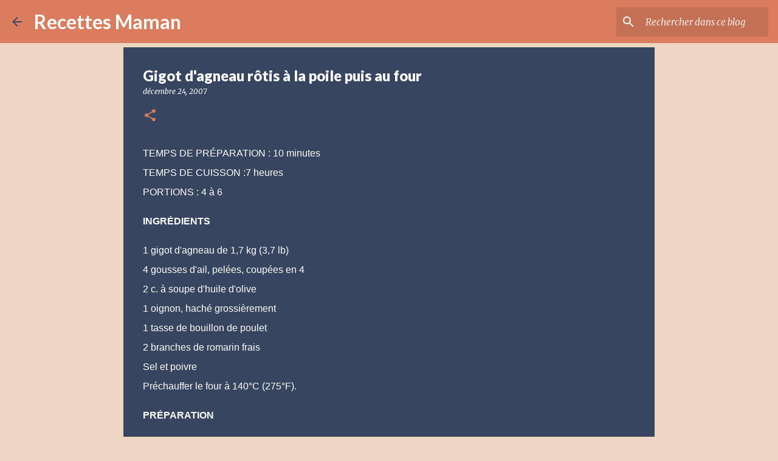

--- FILE ---
content_type: text/html; charset=utf-8
request_url: https://www.google.com/recaptcha/api2/aframe
body_size: 269
content:
<!DOCTYPE HTML><html><head><meta http-equiv="content-type" content="text/html; charset=UTF-8"></head><body><script nonce="wSKZnqyNk73yIlZ43NNHDw">/** Anti-fraud and anti-abuse applications only. See google.com/recaptcha */ try{var clients={'sodar':'https://pagead2.googlesyndication.com/pagead/sodar?'};window.addEventListener("message",function(a){try{if(a.source===window.parent){var b=JSON.parse(a.data);var c=clients[b['id']];if(c){var d=document.createElement('img');d.src=c+b['params']+'&rc='+(localStorage.getItem("rc::a")?sessionStorage.getItem("rc::b"):"");window.document.body.appendChild(d);sessionStorage.setItem("rc::e",parseInt(sessionStorage.getItem("rc::e")||0)+1);localStorage.setItem("rc::h",'1768755853421');}}}catch(b){}});window.parent.postMessage("_grecaptcha_ready", "*");}catch(b){}</script></body></html>